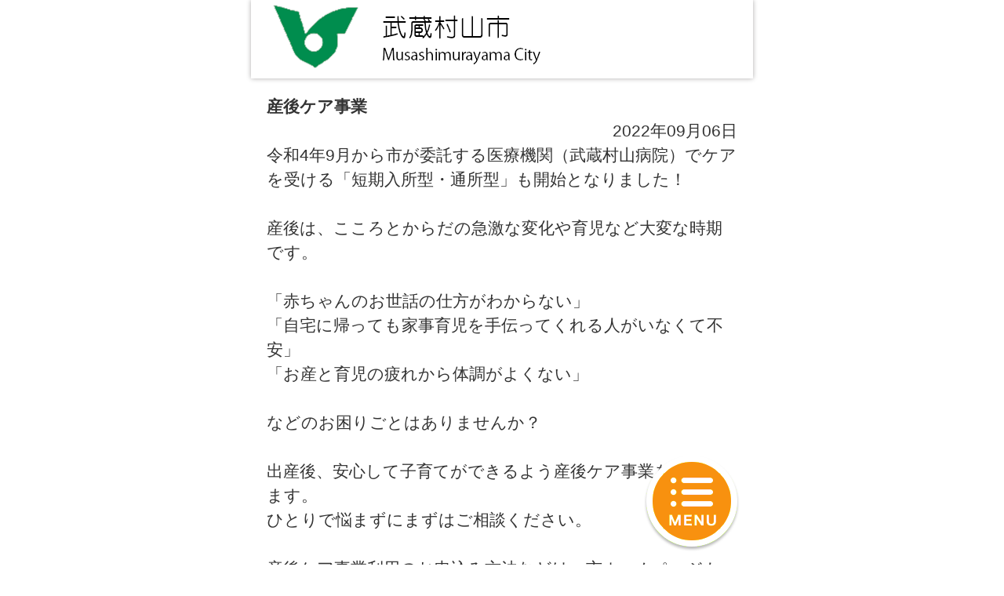

--- FILE ---
content_type: text/html
request_url: https://musashimurayama.city-hc.jp/open_announcement/from_municipal/mkbhxq4nlkwojm4a?PHPSESSID=gsilpi21k8lvc6nmkftv0kngp1qr20eofpobd4qa3kju281urhqft8pf88us7u62r84fm78kd6c8ci7gpa1dghrtr986vu5c475u6h2
body_size: 8500
content:

<!DOCTYPE html>
<html xmlns="http://www.w3.org/1999/xhtml">
	<head>
		<meta charset="utf-8" />
		<meta name="viewport" content="width=640">
				<title>産後ケア事業</title>
		<meta name="keywords" content="武蔵村山市,保健所,予防接種,予防接種スケジュール,病院,インフルエンザ"/>
		<meta name="description" content="武蔵村山市「子ども・子育て応援ナビ」は子育て・予防接種情報サービスです"/>
		<link rel="stylesheet" type="text/css" href="/css/font-awesome.min.css?var=20170530&PHPSESSID=gsilpi21k8lvc6nmkftv0kngp1qr20eofpobd4qa3kju281urhqft8pf88us7u62r84fm78kd6c8ci7gpa1dghrtr986vu5c475u6h2" />
		<link rel="stylesheet" type="text/css" href="/css/slick.css?var=20180101&PHPSESSID=gsilpi21k8lvc6nmkftv0kngp1qr20eofpobd4qa3kju281urhqft8pf88us7u62r84fm78kd6c8ci7gpa1dghrtr986vu5c475u6h2" />
		<link rel="stylesheet" type="text/css" href="/css/slick-theme.css?var=20180101&PHPSESSID=gsilpi21k8lvc6nmkftv0kngp1qr20eofpobd4qa3kju281urhqft8pf88us7u62r84fm78kd6c8ci7gpa1dghrtr986vu5c475u6h2" />
		<link rel="stylesheet" type="text/css" href="/js/lightbox2/dist/css/lightbox.min.css?var=20200123&PHPSESSID=gsilpi21k8lvc6nmkftv0kngp1qr20eofpobd4qa3kju281urhqft8pf88us7u62r84fm78kd6c8ci7gpa1dghrtr986vu5c475u6h2" />
		<link rel="stylesheet" type="text/css" href="/cities/musashimurayama/css/sp.css?var=20230309&PHPSESSID=gsilpi21k8lvc6nmkftv0kngp1qr20eofpobd4qa3kju281urhqft8pf88us7u62r84fm78kd6c8ci7gpa1dghrtr986vu5c475u6h2" />
						<!--[if lt IE 9]>
		<script src="http://html5shiv.googlecode.com/svn/trunk/html5.js"></script>
		<![endif]-->
		<link rel="shortcut icon" type="image/png" href="/cities/musashimurayama/img/sp/favicon.png?date=20170307&PHPSESSID=gsilpi21k8lvc6nmkftv0kngp1qr20eofpobd4qa3kju281urhqft8pf88us7u62r84fm78kd6c8ci7gpa1dghrtr986vu5c475u6h2" />
		<link rel="apple-touch-icon" type="image/png" href="/cities/musashimurayama/img/sp/apple-touch-icon.png?date=20170307&PHPSESSID=gsilpi21k8lvc6nmkftv0kngp1qr20eofpobd4qa3kju281urhqft8pf88us7u62r84fm78kd6c8ci7gpa1dghrtr986vu5c475u6h2">

		<script type="text/javascript">
			var base_url = "/";
		</script>
		<script type="text/javascript" src="/js/ie-polyfill.js?var=20200630"></script>
		<script type="text/javascript" src="/js/knockout-3.1.0.js?var=20170129"></script>
		<script type="text/javascript" src="/js/jquery-1.11.1.min.js?var=20170129"></script>
		<script type="text/javascript" src="/js/jquery.isenable.js?var=20170129"></script>
		<script type="text/javascript" src="/js/slick.min.js?var=20181010"></script>
		<script type="text/javascript" src="/js/logger.js?var=20190528"></script>
		<script type="text/javascript" src="/cities/musashimurayama/js/app.common-behavior.js?var=20191108"></script>
		<script type="text/javascript" src="/cities/musashimurayama/js/individual.js?var=2020040117"></script>
		<script type="text/javascript" src="/js/ko-jquery-visualstate.js?var=20170129"></script>
		
	</head>
	<body>
						
	
		<div class="header-container">
	<header>
					<div class="pc-header header-pane">
				<div class="header-title">
					<a href="/?PHPSESSID=gsilpi21k8lvc6nmkftv0kngp1qr20eofpobd4qa3kju281urhqft8pf88us7u62r84fm78kd6c8ci7gpa1dghrtr986vu5c475u6h2">
						<img src="/cities/musashimurayama/img/sp/header_logo.png?v=20190410" alt="ロゴエリア">
					</a>
				</div>
			</div>
			</header>
</div>
	<div class="plugin-container pc-plugin-margin">
		<section class="translation" style="text-align: right">
	<div id="google_translate_element"></div>
	<script type="text/javascript">
		function googleTranslateElementInit() {
			new google.translate.TranslateElement({
				pageLanguage: 'ja',
				includedLanguages: 'id,es,th,tl,ne,vi,pt,zh-CN,zh-TW,en,ko',
				layout: google.translate.TranslateElement.InlineLayout.SIMPLE
			}, 'google_translate_element');
		}
	</script>
	<script type="text/javascript" src="//translate.google.com/translate_a/element.js?cb=googleTranslateElementInit"></script>
</section>

	</div>


		<div class="page-container" id="page-top">
			<section class="spacer-t20 spacer-b40">
	<article>
		<h2>産後ケア事業</h2>
					<p class="right-align">2022年09月06日</p>
				<div
			class="announcement-article"><p>令和4年9月から市が委託する医療機関（武蔵村山病院）でケアを受ける「短期入所型・通所型」も開始となりました！<br/><br/>産後は、こころとからだの急激な変化や育児など大変な時期です。<br/><br/>「赤ちゃんのお世話の仕方がわからない」<br/>「自宅に帰っても家事育児を手伝ってくれる人がいなくて不安」<br/>「お産と育児の疲れから体調がよくない」<br/><br/>などのお困りごとはありませんか？<br/><br/>出産後、安心して子育てができるよう産後ケア事業を実施します。<br/>ひとりで悩まずにまずはご相談ください。<br/><br/>産後ケア事業利用のお申込み方法などは、市ホームページからご確認いただけます！<br/><br/>武蔵村山市産後ケア事業（市ホームページ）<br/><a href="https://www.city.musashimurayama.lg.jp/kosodate/todoke/1016360/1014847.html">>>詳細はこちら</a></p>
</div>
	</article>
</section>

<div class="btn color-btn-default color-btn-normal" data-back>戻る</div>
		</div>
		
<div class="float-container" id="float-menu">
	<div class="float-menu-button">
		<a href="#" data-bind="click: openMenu">
			<img src="/cities/musashimurayama/img/sp/btn_float.png" alt="メニュー">
		</a>
	</div>
	
	<div class="flip-menu flip-menu-hidden" id="flip-menu">
		<div class="flip-menu-header">
			<table>
				<tr>
					<td>
						<a href="https://musashimurayama.city-hc.jp/?PHPSESSID=gsilpi21k8lvc6nmkftv0kngp1qr20eofpobd4qa3kju281urhqft8pf88us7u62r84fm78kd6c8ci7gpa1dghrtr986vu5c475u6h2" class="btn-font-awesome">
							<i class="fa fa-home fa-2x" aria-hidden="true"></i>
						</a>
					</td>
					<td>
						<a href="#my-vaccine" class="btn-font-awesome">
							<i class="fa fa-calendar-o fa-2x" aria-hidden="true"></i>
						</a>
					</td>
					<td>
						<a href="/announcement/knowledge/?PHPSESSID=gsilpi21k8lvc6nmkftv0kngp1qr20eofpobd4qa3kju281urhqft8pf88us7u62r84fm78kd6c8ci7gpa1dghrtr986vu5c475u6h2" class="btn-font-awesome">
							<i class="fa fa-book fa-2x" aria-hidden="true"></i>
						</a>
					</td>
					<td>
						<a href="/announcement/faq/?PHPSESSID=gsilpi21k8lvc6nmkftv0kngp1qr20eofpobd4qa3kju281urhqft8pf88us7u62r84fm78kd6c8ci7gpa1dghrtr986vu5c475u6h2" class="btn-font-awesome">
							<i class="fa fa-question fa-2x" aria-hidden="true"></i>
						</a>
					</td>
				</tr>
				<tr class="text-smaller center-align">
					<td>HOME</td>
					<td>予定</td>
					<td>知識</td>
					<td>HELP</td>
				</tr>
			</table>
		</div>
		<ul>
			<li><a href="https://musashimurayama.city-hc.jp/login?_surrogate=85a1c39f68e17159e48cbd08d9931449d6c15551f472730ce383c52bdaad64ce&PHPSESSID=gsilpi21k8lvc6nmkftv0kngp1qr20eofpobd4qa3kju281urhqft8pf88us7u62r84fm78kd6c8ci7gpa1dghrtr986vu5c475u6h2">ログイン<i
						class="fa fa-chevron-right fa-lg pull-right" aria-hidden="true"></i>
				</a></li>
			<li><a href="/#main-menu" data-bind="click: closeMenu">メインメニュー<i
						class="fa fa-chevron-right fa-lg pull-right" aria-hidden="true"></i>
				</a></li>
		</ul>
		<div class="flip-menu-footer">
			<div class="btn-close" data-bind="click: closeMenu">
				<i class="fa fa-times fa-lg" aria-hidden="true"></i> 閉じる
			</div>
		</div>
	</div>
</div>

		
<div class="footer-container" id="footer-container">
	<footer>
		<ul class="footer-menu">
			<li>
				<i class="fa fa-chevron-right pull-left" aria-hidden="true"></i>
				<a href="/subordinate/entry/agreement?PHPSESSID=gsilpi21k8lvc6nmkftv0kngp1qr20eofpobd4qa3kju281urhqft8pf88us7u62r84fm78kd6c8ci7gpa1dghrtr986vu5c475u6h2">利用規約</a>
			</li>
							<li>
					<i class="fa fa-chevron-right pull-left" aria-hidden="true"></i>
					<a href="/subordinate/entry/privacy_policy?PHPSESSID=gsilpi21k8lvc6nmkftv0kngp1qr20eofpobd4qa3kju281urhqft8pf88us7u62r84fm78kd6c8ci7gpa1dghrtr986vu5c475u6h2">プライバシーポリシー</a>
				</li>
						<li>
				<i class="fa fa-chevron-right pull-left" aria-hidden="true"></i>
				<a href="/subordinate/entry/contact?PHPSESSID=gsilpi21k8lvc6nmkftv0kngp1qr20eofpobd4qa3kju281urhqft8pf88us7u62r84fm78kd6c8ci7gpa1dghrtr986vu5c475u6h2">お問い合わせ</a>
			</li>
		</ul>
		<p class="footer-copyright">MUSASHIMURAYAMA CITY</p>
	</footer>
</div>
				
		<script type="text/javascript" src="/js/lightbox2/dist/js/lightbox.js?var=20200123"></script>
		
	</body>
</html>


--- FILE ---
content_type: application/javascript
request_url: https://musashimurayama.city-hc.jp/cities/musashimurayama/js/individual.js?var=2020040117
body_size: -75
content:
/**
 * 自治体固有の設定
 */